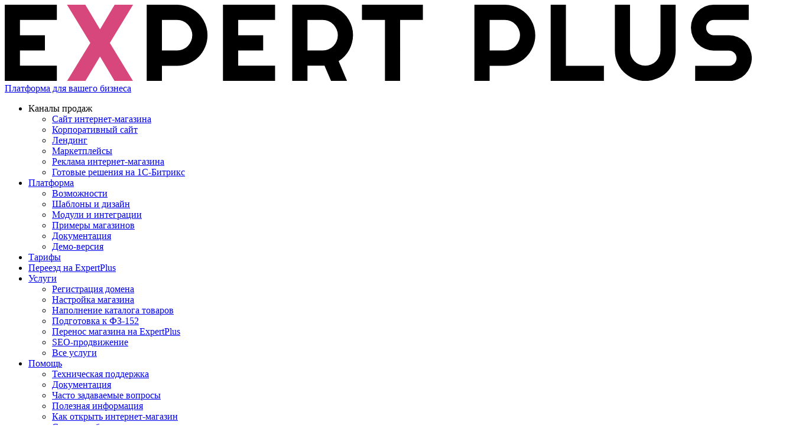

--- FILE ---
content_type: text/html; charset=windows-1251
request_url: https://www.expertplus.ru/portfolio/21-473.html
body_size: 7329
content:
<!DOCTYPE html>
<html lang="ru">
<head>
	<title>Интернет-магазин оборудования для ресторано, баров, магазинов "Кормилец" (cormilec.ru) | Разработчик - ExpertPlus.ru</title>
	<meta http-equiv="Content-Type" content="text/html; charset=windows-1251">
	<meta name="robots" content="index,follow,noyaca">
	<meta name="revisit-after" content="1 days">
	<meta name="description" content="Наша работа - Интернет-магазин оборудования для ресторано, баров, магазинов &quot;Кормилец&quot; (cormilec.ru). Хотите такую же? Звоните: +7 (925) 585-35-90">
	<meta name="keywords" content="">
	<meta name="viewport" content="width=device-width, initial-scale=1">
	<meta http-equiv="X-UA-Compatible" content="IE=edge">
	<link rel="icon" href="/favicon.svg">
	<link rel="apple-touch-icon" sizes="180x180" href="/favicons/apple-touch-icon.png">
	<link rel="icon" type="image/png" sizes="32x32" href="/favicons/favicon-32x32.png">
	<link rel="icon" type="image/png" sizes="16x16" href="/favicons/favicon-16x16.png">
	<link rel="manifest" href="/favicons/site.webmanifest">
	<link rel="mask-icon" href="/favicons/safari-pinned-tab.svg" color="#777777">
	<meta name="msapplication-TileColor" content="#ffffff">
	<meta name="msapplication-config" content="/favicons/browserconfig.xml">
	<meta name="theme-color" content="#ffffff">
	<meta property="og:image" content="/misc/expertplus/expertplus.png">
	<link rel="preconnect" href="https://fonts.googleapis.com">
	<link rel="preconnect" href="https://fonts.gstatic.com" crossorigin>
	<link href="https://fonts.googleapis.com/css2?family=Inter:wght@200;300;400;500;600;700&display=swap" rel="stylesheet">
	<link rel="stylesheet" href="/misc/css/style.css?1751443723">
	
</head>
<body>
	<div class="page inner">
		<header class="header_area">
			<div class="container">
				<div class="header_area__row">
					<div class="header_area__col">
						<a href="/" class="header_area-logo">
							<span class="header_area-logo__image-block">
								<img src="/misc/img/new-logo.svg" alt="ExpertPlus - платформа для создания интернет-магазина, сайта онлайн, бесплатно и самостоятельно">
							</span>
							<span class="header_area-logo__tagline">
								Платформа для вашего бизнеса
							</span>
						</a>
					</div>
					<div class="header_area__col">
						<div class="new-mobile-menu-opener"><span></span></div>
						<nav class="new-main-menu">
							<ul class="new-main-menu__level-1">
								<li class="parent">
									<span class="a">Каналы продаж</span>
									<span class="opener"></span>
									<ul class="new-main-menu__level-2">
										<li><a href="/uslugi/gotovyj-internet-magazin/" class="a">Сайт интернет-магазина</a></li>
										<li><a href="/uslugi/create-site/" class="a">Корпоративный сайт</a></li>
										<li><a href="/uslugi/create-landing/" class="a">Лендинг</a></li>
										<li><a href="/uslugi/torgovye-ploschadki/" class="a">Маркетплейсы</a></li>
										<li><a href="/uslugi/reklama/" class="a">Реклама интернет-магазина</a></li>
										<li><a href="/uslugi/razrabotka-i-sozdanie-internet-magazina/na-1c-bitrix/templates/" class="a">Готовые решения на 1С-Битрикс</a></li>
									</ul>
								</li>
								<li class="parent">
									<a href="/uslugi/platforma/" class="a">Платформа</a>
									<span class="opener"></span>
									<ul class="new-main-menu__level-2">
										<li><a href="/uslugi/platforma/" class="a">Возможности</a></li>
										<li><a href="/uslugi/platforma/templates/" class="a">Шаблоны и дизайн</a></li>
										<li><a href="/modules/" class="a">Модули и интеграции</a></li>
										<li><a href="/portfolio/internet-magaziny/" class="a">Примеры магазинов</a></li>
										<li><a href="/information/documentation/" class="a">Документация</a></li>
										<li><a href="/uslugi/platforma/demo/" class="a">Демо-версия</a></li>
									</ul>
								</li>
								<li>
									<a href="/uslugi/tarifs/" class="a">Тарифы</a>
								</li>
								<li>
									<a href="/uslugi/perenos-sajta-magazina-na-platformu-expertplus/" class="a">Переезд на ExpertPlus</a>
								</li>
								<li class="parent">
									<a href="/uslugi/" class="a">Услуги</a>
									<span class="opener"></span>
									<ul class="new-main-menu__level-2">
										<li><a href="/uslugi/registratsija-domena/" class="a">Регистрация домена</a></li>
										<li><a href="/uslugi/pervonachalnaja-nastrojka-internet-magazina/" class="a">Настройка магазина</a></li>
										<li><a href="/uslugi/napolnenie-internet-magazina-tovarami/" class="a">Наполнение каталога товаров</a></li>
										<li><a href="/uslugi/podgotovka-sajta-k-152-fz-upravlenie-personalnymi-dannymi/" class="a">Подготовка к ФЗ-152</a></li>
										<li><a href="/uslugi/perenos-sajta-magazina-na-platformu-expertplus/" class="a">Перенос магазина на ExpertPlus</a></li>
										<li><a href="/uslugi/seo-prodvizhenie-internet-magazina-saita/" class="a">SEO-продвижение</a></li>
										<li><a href="/uslugi/" class="a text_red">Все услуги</a></li>
									</ul>
								</li>
								<li class="parent">
									<a href="/information/" class="a">Помощь</a>
									<span class="opener"></span>
									<ul class="new-main-menu__level-2">
										<li><a href="/information/" class="a">Техническая поддержка</a></li>
										<li><a href="/information/documentation/" class="a">Документация</a></li>
										<li><a href="/information/faq/" class="a">Часто задаваемые вопросы</a></li>
										<li><a href="/information/poleznaja-informatsija/" class="a">Полезная информация</a></li>
										<li><a href="/uslugi/kak-sozdat-i-otkryt-internet-magazin/" class="a">Как открыть интернет-магазин</a></li>
										<li><a href="/information/stati/" class="a">Статьи и обзоры</a></li>
										<li><a href="/information/opinions/" class="a">Отзывы клиентов</a></li>
										<li><a href="/information/contacts/" class="a">Наши контакты</a></li>
									</ul>
								</li>
							</ul>
							<div class="new-mobile-contacts">
		
								<div class="new-mobile-contacts__phone">
									
		<div><a href="tel:+79255853590">7 (925) 585-35-90</a></div>
		
								</div>
				
								<div class="new-mobile-contacts__email">
									<a href="mailto:info@expertplus.ru">info@expertplus.ru</a>
								</div>
				
								<div class="new-mobile-contacts__social">
									<a href="tg://resolve?domain=expertplusru" class="icon_telegram"></a>
									<a href="whatsapp://send?phone=79255853590" class="icon_whatsapp"></a>
									<a href="skype:expertplus.ru?call" class="icon_skype"></a>
								</div>
							</div>
						</nav>
					</div>
					<div class="header_area__col">
						<button onclick="return modal_request_form('request_form', 'create_shop', '', 'Создать интернет-магазин', '<p>Просто введите электронную почту и магазин начнет работать!</p>', {button: 'Создать магазин'}, 'email', 'email');" class="button button-red">Создать магазин</button>
					</div>
				</div>
			</div>
		</header>

		
    <div class="page_content bg_portfolio"><!--вывод работы портфолио (начало)-->
    	<div class="container">
			
	<div class="breadcrumbs_area">
		<div class="container">
			<div class="breadcrumbs" itemscope itemtype="https://schema.org/BreadcrumbList">
				<span itemprop="itemListElement" itemscope itemtype="https://schema.org/ListItem">
					<a href="https://www.expertplus.ru/" itemprop="item">
						<img src="/misc/img/home_black.png" class="home-icon" alt="Главная">
						<span itemprop="name">Главная</span>
						<meta itemprop="position" content="1">
					</a>
				</span>
				&nbsp;/&nbsp;
				
					<span itemprop="itemListElement" itemscope itemtype="https://schema.org/ListItem">
						<a href="https://www.expertplus.ru/portfolio/" itemprop="item">
							<span itemprop="name">Наши работы</span>
							<meta itemprop="position" content="2">
						</a>
					</span>
		&nbsp;/&nbsp;
					<span itemprop="itemListElement" itemscope itemtype="https://schema.org/ListItem">
						<a href="https://www.expertplus.ru/portfolio/internet-magaziny/" itemprop="item">
							<span itemprop="name">Интернет-магазины</span>
							<meta itemprop="position" content="3">
						</a>
					</span>
		&nbsp;/&nbsp;
					<span itemprop="itemListElement" itemscope itemtype="https://schema.org/ListItem">
						<a href="https://www.expertplus.ru/portfolio/internet-magaziny/oborudovanie/" itemprop="item">
							<span itemprop="name">Оборудование</span>
							<meta itemprop="position" content="4">
						</a>
					</span>
		&nbsp;/&nbsp;
					<span itemprop="itemListElement" itemscope itemtype="https://schema.org/ListItem">
						<span itemprop="item" content="https://www.expertplus.ru">
							<span itemprop="name">Интернет-магазин оборудования для ресторано, баров, магазинов "Кормилец" (cormilec.ru)</span>
							<meta itemprop="position" content="">
						</span>
					</span>
		
			</div>
		</div>
	</div>
		
			
	<div class="page_title_area">
		<div class="container">
			<div class="page_title">
				<h1>Интернет-магазин оборудования для ресторано, баров, магазинов "Кормилец" (cormilec.ru)</h1>
			</div>
		</div>
	</div>
		
	
	       	<div class="page_text text">
		
				<p class="folio_site_shot">
					<img src="/pictures/portfolio/orig/cormilec.ru.jpg.webp" alt="Интернет-магазин оборудования для ресторано, баров, магазинов &quot;Кормилец&quot;">
				</p>
					
				
					
				
				
    				
				<p class="ta_center m_t_30">
					<button onclick="return slide_to('portfolio_form');" class="button button-red">Заказать подобный сайт</button>
				</p>	
									
			</div>
		</div>
	</div><!--вывод работы портфолио (конец)-->
	<div class="webform webform_portfolio" id="portfolio_form"><!--блок формы на странице портфолио и кнопки навигации (начало)-->
	<div class="container">
		<div class="webform_titles">
			<div class="webform_title text_black"><p>Понравилась работа и вы хотите подобную?</p><p>Оставьте свои контактные данные и мы вышлем вам коммерческое предложение!</p></div>
		</div>
		<div class="text text_black ta_center fw_400" id="webform_form_text"></div>
		<div class="webform_form webform_form_center clearfix" id="webform_form_fields">
			<form onsubmit="return modal_request_form_submit('webform_form');">
				<input type="hidden" id="webform_form_prefix"  value="order_site" class="input">
				<input type="hidden" id="webform_form_prefix_text" value="portfolio" class="input">
				<input type="hidden" id="webform_form_subject" value="Понравилась работа" class="input">
				<input type="hidden" id="webform_form_check" value="name,email_phone" class="input">
				<input type="hidden" id="webform_form_color" value="none,#ffffff,0.7,none,#ffa3a7,0.7" class="input">
				<div class="webform_field">
					<input type="text" id="webform_form_name" placeholder="Введите имя" maxlength="50" class="input">
				</div>
				<div class="webform_field">
					<input type="text" id="webform_form_email" placeholder="Введите email" maxlength="50" class="input">
				</div>
				<div class="webform_field">
					<input type="text" id="webform_form_phone" placeholder="Введите телефон" maxlength="50" class="input phone">
				</div>
				<input type="hidden" id="webform_form_message" value="Понравилась работа Интернет-магазин оборудования для ресторано, баров, магазинов "Кормилец" (https://www.expertplus.ru/portfolio/21-473.html)" class="input">

				<div class="webform_button">
					<button type="submit" class="button button-blue">Отправить</button>
				</div>
			</form>
			
	<div class="text ta_left fs_11 m_t_10">Отправляя форму, вы принимаете <span data-href="/UserFiles/File/expertplus.ru_oferta.pdf" target="_blank">Публичную оферту</span>, <span data-href="/UserFiles/File/expertplus.ru_agreement_site.pdf" target="_blank">Соглашение об использовании сайта</span>, <span data-href="/UserFiles/File/expertplus.ru_privacy.pdf" target="_blank">Политику конфиденциальности</span> и даете <span data-href="/UserFiles/File/expertplus.ru_pd.pdf" target="_blank">Согласие на обработку персональных данных</span>.</div>
		
		</div>
		<div class="webform_text">
			<div class="second_help_text">
				Или свяжитесь с нами по телефонам:
				<span><a href="tel:+79255853590">7 (925) 585-35-90</a>, <br><em></em></span>
			</div>
			<div class="help_button_wrapper">
				<button onclick="return modal_request_form('request_form', 'callback', '', 'Заказать звонок', '<p>Если по какой-то причине вы не можете позвонить нам, мы с удовольствием сами перезвоним вам.</p><p>Для этого оставьте свои данные в форме ниже, и наши специалисты обязательно свяжутся с вами в самое ближайшее время.</p>', {message: 'Введите комментарий'}, 'name,phone,message', 'name,phone');" class="button button-violet">Заказать звонок</button>
			</div>							
			<div class="third_help_text">
				Мы всегда будем рады вам помочь!
			</div>	
		</div>

		
	<div class="portfolio_navigation clearfix m_t_40">
			
		<a class="portfolio_navigation_prev" href="/portfolio/21-471.html"><span><em>Предыдущая работа</em><p>Интернет-магазин радиотехники и систем безопасности "Radiomall"</p></span></a>
						
		<a class="portfolio_navigation_next" href="/portfolio/21-276.html"><span><em>Следующая работа</em><p>Интернет-магазин сварочого оборудования "Power Man"</p></span></a>
				
	</div>
	
	<p class="ta_center m_t_40">		
		<a href="/portfolio/internet-magaziny/oborudovanie/" class="button button-blue button-border">Все работы темы "Оборудование"</a>
	</p>		
			
	</div>
</div><!--блок формы на странице портфолио и кнопки навигации (конец)-->
		

		<footer class="footer_area">
			<div class="container">
				<div class="footer_area__line footer_area__line_1">
					<div class="footer_area__row">
						<div class="footer_area__col">
							<a href="/" class="footer_area-logo">
								<span class="footer_area-logo__image-block">
									<img src="/misc/img/new-logo.svg" alt="ExpertPlus - платформа для создания интернет-магазина, сайта онлайн, бесплатно и самостоятельно">
								</span>
								<span class="footer_area-logo__tagline">
									Платформа для создания интернет-магазина, сайта онлайн, бесплатно и самостоятельно.
								</span>
							</a>
							<ul class="footer_area-menu">
								<li><a href="/UserFiles/File/expertplus.ru_oferta.pdf" target="_blank">Публичная оферта</a></li>
								<li><a href="/UserFiles/File/expertplus.ru_privacy.pdf" target="_blank">Политика конфиденциальности</a></li>
								<li><a href="/UserFiles/File/expertplus.ru_pd.pdf" target="_blank">Согласие на обработку ПД</a></li>
								<li><a href="/UserFiles/File/expertplus.ru_agreement_site.pdf" target="_blank">Соглашение об использовании сайта</a></li>
							</ul>
						</div>
						<div class="footer_area__col">
							<div class="footer_area__title">Платформа</div>
							<ul class="footer_area-menu">
								<li><a href="/uslugi/platforma/">Платформа ExpertPlus</a></li>
								<li><a href="/uslugi/platforma/templates/">Шаблоны и дизайн</a></li>
								<li><a href="/modules/">Модули и интеграции</a></li>
								<li><a href="/information/documentation/">Документация</a></li>
								<li><a href="/uslugi/tarifs/">Тарифы</a></li>
								<li><a href="/uslugi/perenos-sajta-magazina-na-platformu-expertplus/">Переезд на ExpertPlus</a></li>
							</ul>
						</div>
						<div class="footer_area__col">
							<div class="footer_area__title">Дополнительно</div>
							<ul class="footer_area-menu">
								<li><a href="/information/">Техническая поддержка</a></li>
								<li><a href="/information/faq/">Часто задаваемые вопросы</a></li>
								<li><a href="/uslugi/kak-sozdat-i-otkryt-internet-magazin/">Как открыть интернет-магазин</a></li>
								<li><a href="/information/stati/">Статьи и обзоры</a></li>
								<li><a href="/information/oplata/">Оплата</a></li>
								<li><a href="/uslugi/">Услуги</a></li>
							</ul>
						</div>
						<div class="footer_area__col">
							<div class="footer_area__title">Компания</div>
							<ul class="footer_area-menu">
								<li><a href="/information/contacts/">Контакты</a></li>
								<li><a href="/information/company/">О компании</a></li>
								<li><a href="/information/dogovors/">Договоры</a></li>
								<li><a href="/information/opinions/">Отзывы</a></li>
								<li><a href="/information/news/">Новости</a></li>
								<li><a href="/information/vakansii/">Вакансии</a></li>
							</ul>
						</div>
					</div>
				</div>
				<div class="footer_area__line footer_area__line_2">
					<div class="footer_area__row">
						<div class="footer_area__col">
								
							<div class="copyright">
								&copy; 2003 - 2025, Все права защищены,<br>ООО &laquo;Эксперт Плюс&raquo;
							</div>
							<div class="sitemap">
								<span data-href="/sitemap/">Карта сайта</span>
							</div>
						</div>
						<div class="footer_area__col">
							<div class="footer_area__title">Клиентская поддержка</div>
							
							<div class="footer_area__contacts">
							
								<div class="footer_area-social m_t_20">
    								<a href="tg://resolve?domain=expertplusru" class="icon_telegram" title="Написать в Telegram"></a>
    								<a href="whatsapp://send?phone=79255853590" class="icon_whatsapp" title="Написать в WhatsApp"></a>
    								<a href="#" onclick="jivo_api.open(); return false;" class="icon_chat" title="Написать в чат"></a>
    								<a href="#" onclick="return modal_request_form('request_form', 'sendmail', '', 'Написать нам', '<p>Для связи с нами заполните необходимые поля формы!</p><p>В случае, если ваше сообщение подразумевает ответ, мы ответим на него в ближайшее время!</p>', {message: 'Введите сообщение'}, 'name,email,phone,message', 'name,email_phone,message');" class="icon_sendmail" title="Написать нам"></a>
    								<a href="#" onclick="return modal_request_form('request_form', 'callback', '', 'Заказать звонок', '<p>Если по какой-то причине вы не можете позвонить нам, мы с удовольствием сами перезвоним вам.</p><p>Для этого оставьте свои данные в форме ниже, и наши специалисты обязательно свяжутся с вами в самое ближайшее время.</p>', {message: 'Введите комментарий'}, 'name,phone,message', 'name,phone');" class="icon_callback" title="Заказать звонок"></a>
    							</div>
							
								<button onclick="return modal_request_form('request_form', 'sendmail', 'question', 'Получить консультацию', '<p>Если у вас возник вопрос, на который вы хотите получить ответ, вы можете задать его заполнив форму ниже!</p><p>Мы ответим вам в самое ближайшее время!</p>', {message: 'Введите вопрос'}, 'name,email,phone,message', 'name,email_phone,message');" class="button button-dark footer_area-button m_t_30">Получить консультацию</button>

		
							</div>
						</div>
						<div class="footer_area__col">
							<div class="footer_area__title">Создать магазин</div>
							<form class="footer_area-form" onsubmit="return modal_request_form_submit('index_footer_area_form');">
								<input type="hidden" id="index_footer_area_form_prefix" value="create_shop" class="input">
								<input type="hidden" id="index_footer_area_form_prefix_text" value="" class="input">
								<input type="hidden" id="index_footer_area_form_subject" value="Создать интернет-магазин" class="input">
								<input type="hidden" id="index_footer_area_form_check" value="email" class="input">
								<input type="hidden" id="index_footer_area_form_color" value="none,#92ce58,0.7,none,#ffa3a7,0.7" class="input">
								<div class="text" id="index_footer_area_form_text"></div>
								<div id="index_footer_area_form_fields">
									<div class="footer_area-form__text">
										Создайте свой уникальный интернет-магазин, сайт за 3 шага: <br>выберите шаблон, заполните товарами и начните продавать.
									</div>
									<div class="footer_area-form__inner">
										<input type="text" id="index_footer_area_form_email" placeholder="Введите e-mail" class="input input-text">
										<button type="submit" class="button button-blue">Создать</button>
									</div>
									
									<div class="text ta_left fs_11 m_t_10">Отправляя форму, вы принимаете <span data-href="/UserFiles/File/expertplus.ru_oferta.pdf" target="_blank">Публичную оферту</span>, <span data-href="/UserFiles/File/expertplus.ru_agreement_site.pdf" target="_blank">Соглашение об использовании сайта</span>,<br><span data-href="/UserFiles/File/expertplus.ru_privacy.pdf" target="_blank">Политику конфиденциальности</span> и даете <span data-href="/UserFiles/File/expertplus.ru_pd.pdf" target="_blank">Согласие на обработку персональных данных</span>.</div>

								</div>
							</form>
							<div class="counters">
								<!-- Yandex.Metrika informer --> 
<a href="https://metrika.yandex.ru/stat/?id=9254020&from=informer" 
target="_blank" rel="nofollow"><img src="https://informer.yandex.ru/informer/9254020/3_0_FFFFFFFF_EFEFEFFF_0_pageviews" 
style="width:88px; height:31px; border:0;" alt="Яндекс.Метрика" title="Яндекс.Метрика: данные за сегодня (просмотры, визиты и уникальные посетители)" class="ym-advanced-informer" data-cid="9254020" data-lang="ru" /></a> 
<!-- /Yandex.Metrika informer --> 

<!-- Yandex.Metrika counter --> 
<script> 
 (function(m,e,t,r,i,k,a){m[i]=m[i]||function(){(m[i].a=m[i].a||[]).push(arguments)}; 
 m[i].l=1*new Date();k=e.createElement(t),a=e.getElementsByTagName(t)[0],k.async=1,k.src=r,a.parentNode.insertBefore(k,a)}) 
 (window, document, "script", "https://mc.yandex.ru/metrika/tag.js", "ym"); 

 ym(9254020, "init", { 
 clickmap:true, 
 trackLinks:true, 
 accurateTrackBounce:true, 
 webvisor:true 
 }); 
</script> 
<noscript><div><img src="https://mc.yandex.ru/watch/9254020" style="position:absolute; left:-9999px;" alt="" /></div></noscript> 
<!-- /Yandex.Metrika counter --><script>
  (function(i,s,o,g,r,a,m){i['GoogleAnalyticsObject']=r;i[r]=i[r]||function(){
  (i[r].q=i[r].q||[]).push(arguments)},i[r].l=1*new Date();a=s.createElement(o),
  m=s.getElementsByTagName(o)[0];a.async=1;a.src=g;m.parentNode.insertBefore(a,m)
  })(window,document,'script','//www.google-analytics.com/analytics.js','ga');

  ga('create', 'UA-41306630-1', 'auto');
  ga('send', 'pageview');

</script> <!-- BEGIN JIVOSITE CODE {literal} -->
<script>
(function(){ var widget_id = 'O7A14Izmh4';var d=document;var w=window;function l(){var s = document.createElement('script'); s.type = 'text/javascript'; s.async = true;s.src = '//code2.jivosite.com/script/widget/'+widget_id; var ss = document.getElementsByTagName('script')[0]; ss.parentNode.insertBefore(s, ss);}if(d.readyState=='complete'){l();}else{if(w.attachEvent){w.attachEvent('onload',l);}else{w.addEventListener('load',l,false);}}})();
</script>
<!-- {/literal} END JIVOSITE CODE -->
							</div>
						</div>
					</div>
				</div>
			</div>
		</footer>
		<div class="contact-us">
			<div class="contact-us__opener"></div>
			<div class="contact-us__content">
				<a href="tg://resolve?domain=expertplusru" class="contact-us__item icon-telegram">
					<span>Написать в Telegram</span>
				</a>
				<a href="whatsapp://send?phone=79255853590" class="contact-us__item icon-whatsapp">
					<span>Написать в WhatsApp</span>
				</a>
				<a href="#" class="contact-us__item icon-sendmail" onclick="modal_request_form('request_form', 'sendmail', '', 'Обратная связь', '<p>Для связи с нами заполните необходимые поля формы!</p><p>В случае, если ваше сообщение подразумевает ответ, мы ответим на него в ближайшее время!</p>', {message: 'Введите сообщение'}, 'name,email,phone,message', 'name,email_phone,message'); return false;">
					<span>Обратная связь</span>
				</a>
				<a href="#" class="contact-us__item icon-help" onclick="modal_request_form('request_form_pw', 'sendmail', 'promo_window_get_help', 'Необходима консультация?', '', '', 'email,phone', 'email_phone'); return false;">
					<span>Получить консультацию</span>
				</a>
				<a href="#" class="contact-us__item icon-support" onclick="modal_request_form('request_form', 'sendmail', 'question', 'Техническая поддержка', '<p>Если у вас возник вопрос, на который вы хотите получить ответ, вы можете задать его заполнив форму ниже!</p><p>Мы ответим вам в самое ближайшее время!</p>', {message: 'Введите вопрос'}, 'name,email,phone,message', 'name,email_phone,message'); return false;">
					<span>Техническая поддержка</span>
				</a>
				<a href="#" class="contact-us__item icon-chat" onclick="jivo_api.open(); return false;">
					<span>Написать в чат</span>
				</a>
			</div>
		</div>
	</div>

	<!--noindex-->
	<div id="request_form" class="modal" tabindex="-1">
		<div class="form_wrapper">
			<div class="form_text">
				<span id="request_form_header"></span>
				<div class="text" id="request_form_text"></div>
			</div>
			<div class="text ta_center hidden" id="request_form_button_ok"><button onclick="return modal_close('request_form');" title="Закрыть" class="button button-blue">Ок</button></div>
			<div id="request_form_fields">
				<form onsubmit="return modal_request_form_submit('request_form');">
					<input type="hidden" id="request_form_prefix" class="input">
					<input type="hidden" id="request_form_prefix_text" class="input">
					<input type="hidden" id="request_form_subject" class="input">
					<input type="hidden" id="request_form_check" class="input">
					<input type="hidden" id="request_form_color" class="input">
					<input type="hidden" id="request_form_tarif" class="input">
					<input type="text" id="request_form_name" placeholder="Введите имя" maxlength="50" class="input">
					<input type="text" id="request_form_email" placeholder="Введите e-mail" maxlength="50" class="input">
					<input type="text" id="request_form_phone" placeholder="Введите телефон" maxlength="50" class="input phone">
					<input type="text" id="request_form_url" placeholder="Введите сайт" maxlength="50" class="input">
					<textarea id="request_form_keywords" placeholder="Поисковые запросы" class="input"></textarea>
					<textarea id="request_form_message" placeholder="Введите комментарий" class="input"></textarea>
					<div class="button_wrapper">
						<button type="submit" id="request_form_button" class="button button-blue">Отправить</button>
						<div class="footnote fs_11"><div>Отправляя форму, вы принимаете <span data-href="/UserFiles/File/expertplus.ru_oferta.pdf" target="_blank">Публичную оферту</span>, <span data-href="/UserFiles/File/expertplus.ru_agreement_site.pdf" target="_blank">Соглашение об использовании сайта</span>, <span data-href="/UserFiles/File/expertplus.ru_privacy.pdf" target="_blank">Политику конфиденциальности</span> и даете <span data-href="/UserFiles/File/expertplus.ru_pd.pdf" target="_blank">Согласие на обработку персональных данных</span>.</div></div>
					</div>
				</form>
			</div>
		</div>
		<button onclick="return modal_close('request_form');" title="Закрыть" class="modal_close"></button>
	</div>
	<div class="hidden" id="request_form_pw_promo_window_get_help">
<div class="clearfix">
	<div style="width:200px; float:left;">
		<img src="/UserFiles/Image/promo_window.jpg" width="198" alt="Необходима консультация специалиста?">
	</div>
	<div style="width:calc(100% - 200px); padding-left:15px; float:left; text-align:left;">
		<ul class="p_0">
			<li>У вас вопрос?</li>
			<li>Не можете разобраться?</li>
			<li>Не знаете на чем остановить свой выбор?</li>
		</ul>
		
		<p class="fw_400">Оставьте свои контактные данные и мы проконсультируем вас по любым вопросам!</p>
	</div>
</div>
</div>
	<span class="request_form_pw_cont">
		<span class="request_form_pw_inner"></span>
	</span>
	<div class="hidden" id="request_form_pw_promo_window"><div class="clearfix">	<div>		<img src="/UserFiles/Image/content/seo.png" width="610" alt="Выгодное предложение на SEO-продвижение">	</div></div><div class="clearfix ta_center">Оставьте свои контактные данные, чтобы узнать подробности!</div></div>
	<div id="request_form_pw" class="modal" tabindex="-1">
		<div class="form_wrapper">
			<div class="form_text">
				<span id="request_form_pw_header"></span>
				<div class="text" id="request_form_pw_text"></div>
			</div>
			<div class="text hidden" id="request_form_pw_button_ok"><button onclick="return modal_close('request_form_pw');" title="Закрыть" class="button button-red">Ок</button></div>
			<div id="request_form_pw_fields">
				<form onsubmit="return modal_request_form_submit('request_form_pw');">
					<input type="hidden" id="request_form_pw_prefix" class="input">
					<input type="hidden" id="request_form_pw_prefix_text" class="input">
					<input type="hidden" id="request_form_pw_subject" class="input">
					<input type="hidden" id="request_form_pw_check" class="input">
					<input type="hidden" id="request_form_pw_color" class="input">
					<div class="row">
						<input type="text" id="request_form_pw_email" placeholder="Введите e-mail" maxlength="50" class="input">
					</div>
					<div class="row or">
						или
					</div>
					<div class="row">
						<input type="text" id="request_form_pw_phone" placeholder="Введите телефон" maxlength="50" class="input phone">
					</div>
					<div class="button_wrapper">
						<button type="submit" id="request_form_pw_button" class="button button-blue">Отправить</button>
					</div>
					<div class="clear"></div>
					<div class="footnote fs_11"><div>Отправляя форму, вы принимаете <span data-href="/UserFiles/File/expertplus.ru_oferta.pdf" target="_blank">Публичную оферту</span>, <span data-href="/UserFiles/File/expertplus.ru_agreement_site.pdf" target="_blank">Соглашение об использовании сайта</span>, <span data-href="/UserFiles/File/expertplus.ru_privacy.pdf" target="_blank">Политику конфиденциальности</span> и даете <span data-href="/UserFiles/File/expertplus.ru_pd.pdf" target="_blank">Согласие на обработку персональных данных</span>.</div></div>
				</form>
			</div>
		</div>
		<button onclick="return modal_close('request_form_pw');" title="Закрыть" class="modal_close"></button>
	</div>
	<div id="overlay" class="overlay"></div>
	<div class="med-detect"></div>
	<div class="mob-detect"></div>
	<!--/noindex-->

	<script src="/misc/js/jquery.js?1581726452"></script>
	<script src="/misc/js/lazyload.min.js?1607530770"></script>
	<script src="/misc/js/jquery.maskedinput.min.js?1581207051"></script>
	<script src="/misc/js/slick/slick.min.js?1581207051"></script>
	<script src="/misc/js/jquery.fancybox.js?1581207051"></script>

<!--
	<script src="/misc/js/jquery.sticky-kit.min.js?1581207623"></script>
	<script src="/misc/js/wow.min.js?1581207052"></script>
-->

	<script src="/misc/js/site.js?1694699403"></script>

<!--
	<script>new WOW().init();</script>
-->
	
	<script src="/misc/js/gallery.js?1585924378"></script>
			
	<script src="/misc/js/digits.js?1581207051"></script>
	
</body>
</html>
	

--- FILE ---
content_type: image/svg+xml
request_url: https://www.expertplus.ru/misc/img/new-logo.svg
body_size: 2826
content:
<svg xmlns="http://www.w3.org/2000/svg" viewBox="0 0 213.3 21.71"><defs><style>.a{fill:#d7477c;}</style></defs><title>new-footer-logo</title><path d="M14.88,21.71H0V0H14.88V4.34H4.34V8.69h7.13V13H4.34v4.33H14.88Zm30-17.37V13h4.34a4.27,4.27,0,0,0,1.68-.33,4.44,4.44,0,0,0,1.38-.94,4.44,4.44,0,0,0,1.27-3.07A4.11,4.11,0,0,0,53.2,7a4.17,4.17,0,0,0-.92-1.39,4.39,4.39,0,0,0-3.06-1.28Zm0,17.37H40.53V0h8.69a8.3,8.3,0,0,1,2.3.32,7.86,7.86,0,0,1,2.06.88,8,8,0,0,1,1.76,1.36A8.23,8.23,0,0,1,56.7,4.31a8.91,8.91,0,0,1,.88,2.08,8.3,8.3,0,0,1,.31,2.3,8.35,8.35,0,0,1-.68,3.37,8.68,8.68,0,0,1-4.63,4.62,8.44,8.44,0,0,1-3.36.68H44.88Zm32.31,0H62.31V0H77.19V4.34H66.66V8.69h7.13V13H66.66v4.33H77.19ZM86.44,4.34V13h4.34a4.27,4.27,0,0,0,1.68-.33,4.44,4.44,0,0,0,1.38-.94,4.23,4.23,0,0,0,.92-1.38,4.06,4.06,0,0,0,.35-1.69A4,4,0,0,0,94.76,7a4.17,4.17,0,0,0-.92-1.39,4.39,4.39,0,0,0-3.06-1.28Zm0,17.37H82.09V0h8.69a8.3,8.3,0,0,1,2.3.32,7.72,7.72,0,0,1,2.06.88A8,8,0,0,1,96.9,2.56a8.23,8.23,0,0,1,1.36,1.75,8.5,8.5,0,0,1,.88,2.08,8.38,8.38,0,0,1,0,4.48,8.52,8.52,0,0,1-.8,2,8.62,8.62,0,0,1-3,3.15l2.41,5.68H93.19L91.3,17.33l-4.86,0Zm26.46,0h-4.33V4.34H102V0H119.4V4.34h-6.5ZM138.46,4.34V13h4.34a4.27,4.27,0,0,0,1.68-.33,4.44,4.44,0,0,0,1.38-.94,4.44,4.44,0,0,0,1.27-3.07A4.11,4.11,0,0,0,146.78,7a4.17,4.17,0,0,0-.92-1.39,4.39,4.39,0,0,0-3.06-1.28Zm0,17.37h-4.35V0h8.69a8.3,8.3,0,0,1,2.3.32,7.72,7.72,0,0,1,2.06.88,8,8,0,0,1,1.76,1.36,8.23,8.23,0,0,1,1.36,1.75,8.5,8.5,0,0,1,.88,2.08,8.51,8.51,0,0,1-.37,5.67,8.72,8.72,0,0,1-1.86,2.76,8.55,8.55,0,0,1-2.77,1.86,8.44,8.44,0,0,1-3.36.68h-4.34Zm32.63,0h-15.2V0h4.35V17.36h10.85ZM191.58,13a8.42,8.42,0,0,1-.68,3.39,8.55,8.55,0,0,1-4.63,4.6,8.29,8.29,0,0,1-3.37.69,8.44,8.44,0,0,1-3.4-.69,8.91,8.91,0,0,1-2.75-1.84,9,9,0,0,1-1.85-2.76,8.59,8.59,0,0,1-.68-3.39V0h4.33V13a4.27,4.27,0,0,0,.33,1.68,4.62,4.62,0,0,0,.94,1.38,4.69,4.69,0,0,0,1.38.94,4.4,4.4,0,0,0,1.7.33,4.34,4.34,0,0,0,1.68-.33,4.61,4.61,0,0,0,1.39-.94,4.23,4.23,0,0,0,.92-1.38,4.11,4.11,0,0,0,.35-1.68V0h4.34Zm4.36-6.52A6.16,6.16,0,0,1,196.46,4a6.51,6.51,0,0,1,1.39-2.06A6.91,6.91,0,0,1,199.92.51,6.32,6.32,0,0,1,202.45,0h10V4.34h-10a2.14,2.14,0,0,0-1.54.64,2,2,0,0,0-.46.68,2.18,2.18,0,0,0-.16.85,2.27,2.27,0,0,0,.16.86,2.18,2.18,0,0,0,.46.7,2.29,2.29,0,0,0,.69.45,2.19,2.19,0,0,0,.85.17h4.34a6.28,6.28,0,0,1,2.53.51,6.36,6.36,0,0,1,2.08,1.4,6.18,6.18,0,0,1,1.39,2.07,6.53,6.53,0,0,1,0,5.06,6.44,6.44,0,0,1-3.47,3.46,6.29,6.29,0,0,1-2.53.52h-9.64V17.36h9.64a2.15,2.15,0,0,0,.85-.16,2.33,2.33,0,0,0,.68-.46,2,2,0,0,0,.47-.7,2.19,2.19,0,0,0,0-1.69,1.89,1.89,0,0,0-.47-.68,2,2,0,0,0-.68-.47,2.15,2.15,0,0,0-.85-.17h-4.34a6.32,6.32,0,0,1-2.53-.51,7,7,0,0,1-2.07-1.39,6.71,6.71,0,0,1-1.39-2.08A6.24,6.24,0,0,1,195.94,6.51Z"/><path class="a" d="M36.64,21.71H31.38l-4.18-7-4.19,7H17.77l6.66-10.86L17.77,0H23L27.2,7l4.18-7h5.26L30,10.85Z"/></svg>

--- FILE ---
content_type: text/plain
request_url: https://www.google-analytics.com/j/collect?v=1&_v=j102&a=1658903023&t=pageview&_s=1&dl=https%3A%2F%2Fwww.expertplus.ru%2Fportfolio%2F21-473.html&ul=en-us%40posix&dt=%D0%98%D0%BD%D1%82%D0%B5%D1%80%D0%BD%D0%B5%D1%82-%D0%BC%D0%B0%D0%B3%D0%B0%D0%B7%D0%B8%D0%BD%20%D0%BE%D0%B1%D0%BE%D1%80%D1%83%D0%B4%D0%BE%D0%B2%D0%B0%D0%BD%D0%B8%D1%8F%20%D0%B4%D0%BB%D1%8F%20%D1%80%D0%B5%D1%81%D1%82%D0%BE%D1%80%D0%B0%D0%BD%D0%BE%2C%20%D0%B1%D0%B0%D1%80%D0%BE%D0%B2%2C%20%D0%BC%D0%B0%D0%B3%D0%B0%D0%B7%D0%B8%D0%BD%D0%BE%D0%B2%20%22%D0%9A%D0%BE%D1%80%D0%BC%D0%B8%D0%BB%D0%B5%D1%86%22%20(cormilec.ru)%20%7C%20%D0%A0%D0%B0%D0%B7%D1%80%D0%B0%D0%B1%D0%BE%D1%82%D1%87%D0%B8%D0%BA%20-%20ExpertPlus.ru&sr=1280x720&vp=1280x720&_u=IEBAAEABAAAAACAAI~&jid=321605296&gjid=1849082943&cid=815249016.1763126498&tid=UA-41306630-1&_gid=633342524.1763126498&_r=1&_slc=1&z=1704833945
body_size: -450
content:
2,cG-TMGJ61DJKN